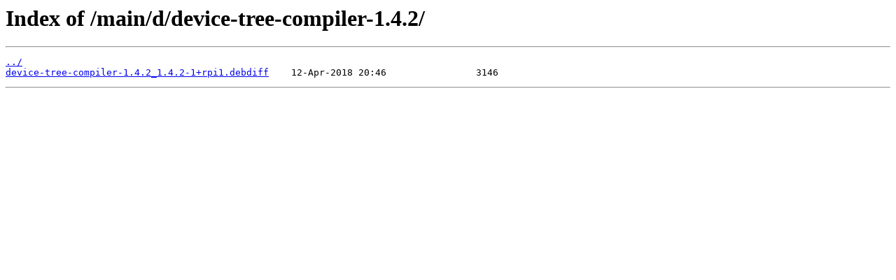

--- FILE ---
content_type: text/html; charset=utf-8
request_url: https://debdiffs.raspbian.org/main/d/device-tree-compiler-1.4.2/
body_size: 210
content:
<html>
<head><title>Index of /main/d/device-tree-compiler-1.4.2/</title></head>
<body>
<h1>Index of /main/d/device-tree-compiler-1.4.2/</h1><hr><pre><a href="../">../</a>
<a href="device-tree-compiler-1.4.2_1.4.2-1%2Brpi1.debdiff">device-tree-compiler-1.4.2_1.4.2-1+rpi1.debdiff</a>    12-Apr-2018 20:46                3146
</pre><hr></body>
</html>
